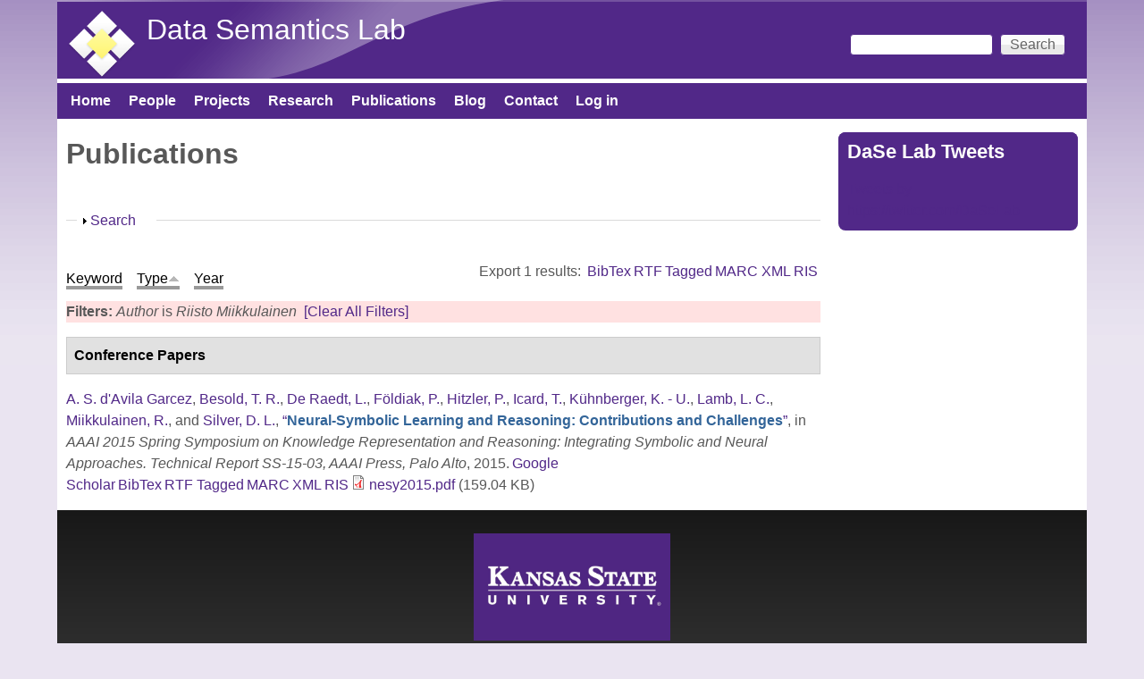

--- FILE ---
content_type: text/html; charset=utf-8
request_url: https://daselab.cs.ksu.edu/publications?page=7&f%5Bauthor%5D=447&s=type&o=asc
body_size: 18840
content:
<!DOCTYPE html>
<!--[if lt IE 7]><html class="lt-ie9 lt-ie8 lt-ie7" lang="en" dir="ltr"><![endif]-->
<!--[if IE 7]><html class="lt-ie9 lt-ie8" lang="en" dir="ltr"><![endif]-->
<!--[if IE 8]><html class="lt-ie9" lang="en" dir="ltr"><![endif]-->
<!--[if gt IE 8]><!--><html lang="en" dir="ltr" prefix="content: http://purl.org/rss/1.0/modules/content/ dc: http://purl.org/dc/terms/ foaf: http://xmlns.com/foaf/0.1/ og: http://ogp.me/ns# rdfs: http://www.w3.org/2000/01/rdf-schema# sioc: http://rdfs.org/sioc/ns# sioct: http://rdfs.org/sioc/types# skos: http://www.w3.org/2004/02/skos/core# xsd: http://www.w3.org/2001/XMLSchema#"><!--<![endif]-->
<head>
<meta charset="utf-8" />
<meta name="Generator" content="Drupal 7 (http://drupal.org)" />
<link rel="shortcut icon" href="https://daselab.cs.ksu.edu/sites/default/files/daisy-113-80_2.png" type="image/png" />
<meta name="viewport" content="width=device-width, initial-scale=1" />
<meta name="MobileOptimized" content="width" />
<meta name="HandheldFriendly" content="true" />
<meta name="apple-mobile-web-app-capable" content="yes" />
<title>Publications | Data Semantics Lab</title>
<style type="text/css" media="all">
@import url("https://daselab.cs.ksu.edu/modules/system/system.base.css?ss0fi5");
@import url("https://daselab.cs.ksu.edu/modules/system/system.menus.css?ss0fi5");
@import url("https://daselab.cs.ksu.edu/modules/system/system.messages.css?ss0fi5");
@import url("https://daselab.cs.ksu.edu/modules/system/system.theme.css?ss0fi5");
</style>
<style type="text/css" media="all">
@import url("https://daselab.cs.ksu.edu/modules/comment/comment.css?ss0fi5");
@import url("https://daselab.cs.ksu.edu/sites/all/modules/date/date_api/date.css?ss0fi5");
@import url("https://daselab.cs.ksu.edu/sites/all/modules/date/date_popup/themes/datepicker.1.7.css?ss0fi5");
@import url("https://daselab.cs.ksu.edu/modules/field/theme/field.css?ss0fi5");
@import url("https://daselab.cs.ksu.edu/modules/node/node.css?ss0fi5");
@import url("https://daselab.cs.ksu.edu/modules/search/search.css?ss0fi5");
@import url("https://daselab.cs.ksu.edu/modules/user/user.css?ss0fi5");
@import url("https://daselab.cs.ksu.edu/sites/all/modules/views/css/views.css?ss0fi5");
@import url("https://daselab.cs.ksu.edu/sites/all/modules/ckeditor/css/ckeditor.css?ss0fi5");
</style>
<style type="text/css" media="all">
@import url("https://daselab.cs.ksu.edu/sites/all/modules/ctools/css/ctools.css?ss0fi5");
@import url("https://daselab.cs.ksu.edu/sites/all/modules/panels/css/panels.css?ss0fi5");
@import url("https://daselab.cs.ksu.edu/sites/all/modules/biblio/biblio.css?ss0fi5");
@import url("https://daselab.cs.ksu.edu/sites/all/modules/improved_multi_select/improved_multi_select.css?ss0fi5");
</style>
<style type="text/css" media="screen">
@import url("https://daselab.cs.ksu.edu/sites/all/themes/adaptivetheme/at_core/css/at.settings.style.headings.css?ss0fi5");
@import url("https://daselab.cs.ksu.edu/sites/all/themes/adaptivetheme/at_core/css/at.settings.style.image.css?ss0fi5");
@import url("https://daselab.cs.ksu.edu/sites/all/themes/adaptivetheme/at_core/css/at.layout.css?ss0fi5");
</style>
<style type="text/css" media="all">
@import url("https://daselab.cs.ksu.edu/sites/default/files/color/pixture_reloaded-f2993878/colors.css?ss0fi5");
@import url("https://daselab.cs.ksu.edu/sites/all/themes/pixture_reloaded/css/pixture_reloaded.css?ss0fi5");
@import url("https://daselab.cs.ksu.edu/sites/all/themes/pixture_reloaded/css/pixture_reloaded.settings.style.css?ss0fi5");
</style>
<link type="text/css" rel="stylesheet" href="https://daselab.cs.ksu.edu/sites/default/files/adaptivetheme/pixture_reloaded_files/pixture_reloaded.responsive.layout.css?ss0fi5" media="only screen" />
<style type="text/css" media="screen">
@import url("https://daselab.cs.ksu.edu/sites/default/files/adaptivetheme/pixture_reloaded_files/pixture_reloaded.fonts.css?ss0fi5");
</style>
<link type="text/css" rel="stylesheet" href="https://daselab.cs.ksu.edu/sites/all/themes/pixture_reloaded/css/responsive.smartphone.portrait.css?ss0fi5" media="only screen and (max-width:320px)" />
<link type="text/css" rel="stylesheet" href="https://daselab.cs.ksu.edu/sites/all/themes/pixture_reloaded/css/responsive.smartphone.landscape.css?ss0fi5" media="only screen and (min-width:321px) and (max-width:480px)" />
<link type="text/css" rel="stylesheet" href="https://daselab.cs.ksu.edu/sites/all/themes/pixture_reloaded/css/responsive.tablet.portrait.css?ss0fi5" media="only screen and (min-width:481px) and (max-width:768px)" />
<link type="text/css" rel="stylesheet" href="https://daselab.cs.ksu.edu/sites/all/themes/pixture_reloaded/css/responsive.tablet.landscape.css?ss0fi5" media="only screen and (min-width:769px) and (max-width:1024px)" />
<link type="text/css" rel="stylesheet" href="https://daselab.cs.ksu.edu/sites/all/themes/pixture_reloaded/css/responsive.desktop.css?ss0fi5" media="only screen and (min-width:1025px)" />

<!--[if lt IE 9]>
<style type="text/css" media="screen">
@import url("https://daselab.cs.ksu.edu/sites/default/files/adaptivetheme/pixture_reloaded_files/pixture_reloaded.lt-ie9.layout.css?ss0fi5");
</style>
<![endif]-->
<script type="text/javascript" src="https://daselab.cs.ksu.edu/sites/all/modules/jquery_update/replace/jquery/1.10/jquery.min.js?v=1.10.2"></script>
<script type="text/javascript" src="https://daselab.cs.ksu.edu/misc/jquery-extend-3.4.0.js?v=1.10.2"></script>
<script type="text/javascript" src="https://daselab.cs.ksu.edu/misc/jquery-html-prefilter-3.5.0-backport.js?v=1.10.2"></script>
<script type="text/javascript" src="https://daselab.cs.ksu.edu/misc/jquery.once.js?v=1.2"></script>
<script type="text/javascript" src="https://daselab.cs.ksu.edu/misc/drupal.js?ss0fi5"></script>
<script type="text/javascript" src="https://daselab.cs.ksu.edu/misc/form-single-submit.js?v=7.101"></script>
<script type="text/javascript" src="https://daselab.cs.ksu.edu/misc/form.js?v=7.101"></script>
<script type="text/javascript" src="https://daselab.cs.ksu.edu/sites/all/modules/improved_multi_select/improved_multi_select.js?ss0fi5"></script>
<script type="text/javascript" src="https://daselab.cs.ksu.edu/misc/collapse.js?v=7.101"></script>
<script type="text/javascript">
<!--//--><![CDATA[//><!--
jQuery.extend(Drupal.settings, {"basePath":"\/","pathPrefix":"","setHasJsCookie":0,"ajaxPageState":{"theme":"pixture_reloaded","theme_token":"ZFdk8w5vTV7v6Y4DmMJQLKdHmojsPJOLvcRJaGu0wSo","js":{"\/\/platform.twitter.com\/widgets.js":1,"sites\/all\/modules\/jquery_update\/replace\/jquery\/1.10\/jquery.min.js":1,"misc\/jquery-extend-3.4.0.js":1,"misc\/jquery-html-prefilter-3.5.0-backport.js":1,"misc\/jquery.once.js":1,"misc\/drupal.js":1,"misc\/form-single-submit.js":1,"misc\/form.js":1,"sites\/all\/modules\/improved_multi_select\/improved_multi_select.js":1,"misc\/collapse.js":1},"css":{"modules\/system\/system.base.css":1,"modules\/system\/system.menus.css":1,"modules\/system\/system.messages.css":1,"modules\/system\/system.theme.css":1,"modules\/comment\/comment.css":1,"sites\/all\/modules\/date\/date_api\/date.css":1,"sites\/all\/modules\/date\/date_popup\/themes\/datepicker.1.7.css":1,"modules\/field\/theme\/field.css":1,"modules\/node\/node.css":1,"modules\/search\/search.css":1,"modules\/user\/user.css":1,"sites\/all\/modules\/views\/css\/views.css":1,"sites\/all\/modules\/ckeditor\/css\/ckeditor.css":1,"sites\/all\/modules\/ctools\/css\/ctools.css":1,"sites\/all\/modules\/panels\/css\/panels.css":1,"sites\/all\/modules\/biblio\/biblio.css":1,"sites\/all\/modules\/improved_multi_select\/improved_multi_select.css":1,"sites\/all\/themes\/adaptivetheme\/at_core\/css\/at.settings.style.headings.css":1,"sites\/all\/themes\/adaptivetheme\/at_core\/css\/at.settings.style.image.css":1,"sites\/all\/themes\/adaptivetheme\/at_core\/css\/at.layout.css":1,"sites\/all\/themes\/pixture_reloaded\/color\/colors.css":1,"sites\/all\/themes\/pixture_reloaded\/css\/pixture_reloaded.css":1,"sites\/all\/themes\/pixture_reloaded\/css\/pixture_reloaded.settings.style.css":1,"public:\/\/adaptivetheme\/pixture_reloaded_files\/pixture_reloaded.responsive.layout.css":1,"public:\/\/adaptivetheme\/pixture_reloaded_files\/pixture_reloaded.fonts.css":1,"sites\/all\/themes\/pixture_reloaded\/css\/responsive.smartphone.portrait.css":1,"sites\/all\/themes\/pixture_reloaded\/css\/responsive.smartphone.landscape.css":1,"sites\/all\/themes\/pixture_reloaded\/css\/responsive.tablet.portrait.css":1,"sites\/all\/themes\/pixture_reloaded\/css\/responsive.tablet.landscape.css":1,"sites\/all\/themes\/pixture_reloaded\/css\/responsive.desktop.css":1,"public:\/\/adaptivetheme\/pixture_reloaded_files\/pixture_reloaded.lt-ie9.layout.css":1}},"improved_multi_select":{"selectors":["select[multiple]"],"isblacklist":1,"filtertype":"partial","orderable":false,"groupresetfilter":false,"buttontext_add":"\u003E","buttontext_addall":"\u00bb","buttontext_del":"\u003C","buttontext_delall":"\u00ab","buttontext_moveup":"Move up","buttontext_movedown":"Move down"},"urlIsAjaxTrusted":{"\/search\/node":true,"\/publications?page=7\u0026f%5Bauthor%5D=447\u0026s=type\u0026o=asc":true},"adaptivetheme":{"pixture_reloaded":{"layout_settings":{"bigscreen":"three-col-grail","tablet_landscape":"three-col-grail","tablet_portrait":"one-col-vert","smalltouch_landscape":"one-col-vert","smalltouch_portrait":"one-col-stack"},"media_query_settings":{"bigscreen":"only screen and (min-width:1025px)","tablet_landscape":"only screen and (min-width:769px) and (max-width:1024px)","tablet_portrait":"only screen and (min-width:481px) and (max-width:768px)","smalltouch_landscape":"only screen and (min-width:321px) and (max-width:480px)","smalltouch_portrait":"only screen and (max-width:320px)"}}}});
//--><!]]>
</script>
<!--[if lt IE 9]>
<script src="https://daselab.cs.ksu.edu/sites/all/themes/adaptivetheme/at_core/scripts/html5.js?ss0fi5"></script>
<![endif]-->
</head>
<body class="html not-front not-logged-in one-sidebar sidebar-second page-publications atr-7.x-3.x atv-7.x-3.1 site-name-data-semantics-lab section-publications color-scheme-custom pixture-reloaded bs-n bb-n mb-dd mbp-l rc-8">
  <div id="skip-link" class="nocontent">
    <a href="#main-content" class="element-invisible element-focusable">Skip to main content</a>
  </div>
    <div class="texture-overlay">
  <div id="page" class="container page snc-n snw-n sna-l sns-n ssc-n ssw-n ssa-l sss-n btc-n btw-b bta-l bts-n ntc-n ntw-b nta-l nts-n ctc-n ctw-b cta-l cts-n ptc-n ptw-b pta-l pts-n">

    <header  id="header" class="clearfix" role="banner">
      <div class="header-inner clearfix">

                  <!-- start: Branding -->
          <div  id="branding" class="branding-elements clearfix">

                          <div id="logo">
                <a href="/"><img class="site-logo" typeof="foaf:Image" src="https://daselab.cs.ksu.edu/sites/default/files/dase_lab-transparent1-scale80x80.png" alt="Data Semantics Lab" /></a>              </div>
            
                          <!-- start: Site name and Slogan hgroup -->
              <div  class="h-group" id="name-and-slogan">

                                  <h1 id="site-name"><a href="/" title="Home page">Data Semantics Lab</a></h1>
                
                
              </div><!-- /end #name-and-slogan -->
            
          </div><!-- /end #branding -->
        
        <div class="region region-header"><div class="region-inner clearfix"><div id="block-search-form" class="block block-search no-title odd first last block-count-1 block-region-header block-form"  role="search"><div class="block-inner clearfix">  
  
  <div class="block-content content"><form action="/publications?page=7&amp;f%5Bauthor%5D=447&amp;s=type&amp;o=asc" method="post" id="search-block-form" accept-charset="UTF-8"><div><div class="container-inline">
      <h2 class="element-invisible">Search form</h2>
    <div class="form-item form-type-textfield form-item-search-block-form">
  <label class="element-invisible" for="edit-search-block-form--2">Search </label>
 <input title="Enter the terms you wish to search for." type="search" id="edit-search-block-form--2" name="search_block_form" value="" size="15" maxlength="128" class="form-text" />
</div>
<div class="form-actions form-wrapper" id="edit-actions--2"><input type="submit" id="edit-submit--3" name="op" value="Search" class="form-submit" /></div><input type="hidden" name="form_build_id" value="form-9VnPec6yVWl7mWiYFTb2SoP_BcgPsVU3TzCNth3Dv4s" />
<input type="hidden" name="form_id" value="search_block_form" />
</div>
</div></form></div>
  </div></div></div></div>
      </div>

    </header> <!-- /header -->

    <div id="menu-bar" class="nav clearfix"><nav id="block-system-main-menu" class="block block-system block-menu menu-wrapper menu-bar-wrapper clearfix odd first last block-count-2 block-region-menu-bar block-main-menu"  role="navigation">  
      <h2 class="element-invisible block-title">Main menu</h2>
  
  <ul class="menu clearfix"><li class="first leaf menu-depth-1 menu-item-218"><a href="/">Home</a></li><li class="leaf menu-depth-1 menu-item-422"><a href="/people" title="">People</a></li><li class="leaf menu-depth-1 menu-item-441"><a href="/projects">Projects</a></li><li class="leaf menu-depth-1 menu-item-1891"><a href="https://daselab.cs.ksu.edu/research#overlay-context=research" title="">Research</a></li><li class="leaf active-trail menu-depth-1 menu-item-560"><a href="/publications" title="lists the publications of DaSe lab" class="active-trail active">Publications</a></li><li class="leaf menu-depth-1 menu-item-610"><a href="/blog" title="">Blog</a></li><li class="leaf menu-depth-1 menu-item-546"><a href="/contact-us" title="location of DaSe lab">Contact</a></li><li class="last leaf menu-depth-1 menu-item-544"><a href="/user/login" title="login to your account">Log in</a></li></ul>
  </nav></div>
    <!-- Messages and Help -->
        
    <!-- Breadcrumbs -->
    
    
    <!-- Three column 3x33 Gpanel -->
    
    <div id="columns">
      <div class="columns-inner clearfix">

        <div id="content-column">
          <div class="content-inner">

            
            <section id="main-content" role="main">

                                            <header  id="main-content-header" class="clearfix">

                                      <h1 id="page-title">Publications</h1>
                  
                  
                </header>
                            
                              <div id="content">
                  <div id="block-system-main" class="block block-system no-title odd first last block-count-3 block-region-content block-main" >  
  
  <div id="biblio-header" class="clear-block"><form action="/publications?page=7&amp;f%5Bauthor%5D=447&amp;s=type&amp;o=asc" method="post" id="biblio-search-form" accept-charset="UTF-8"><div><fieldset class="collapsible collapsed form-wrapper" id="edit-search-form"><legend><span class="fieldset-legend">Search</span></legend><div class="fieldset-wrapper"><div class="container-inline biblio-search clear-block"><div class="form-item form-type-textfield form-item-keys">
  <input type="text" id="edit-keys" name="keys" value="" size="25" maxlength="255" class="form-text" />
</div>
<input type="submit" id="edit-submit" name="op" value="Publications search" class="form-submit" /></div><fieldset class="collapsible collapsed form-wrapper" id="edit-filters"><legend><span class="fieldset-legend">Show only items where</span></legend><div class="fieldset-wrapper"><div class="exposed-filters"><div class="clearfix form-wrapper" id="edit-status"><div class="filters form-wrapper" id="edit-filters--2"><div class="form-item form-type-select form-item-author">
  <label for="edit-author">Author </label>
 <select id="edit-author" name="author" class="form-select"><option value="any" selected="selected">any</option><option value="240">Abdalla, Amin </option><option value="519">Abdelzaher, Tarek </option><option value="56">Adams, Benjamin </option><option value="796">Adibi, Peyman </option><option value="288">Aggarwal, Charu </option><option value="96">Agrawal, Vikas </option><option value="302">Agre, Gennady </option><option value="124">Aha, David W.</option><option value="592">Akbari, Elnaz </option><option value="945">Akkamahadevi, Samatha Ereshi</option><option value="961">Akkamahadevi, Samatha E.</option><option value="685">Al-Olimat, Hussein S.</option><option value="575">Al-Olimat, Hussein S</option><option value="743">Alam, Mehwish </option><option value="43">Alani, Harith </option><option value="533">Alavi, Zohreh </option><option value="589">Alavi, SE </option><option value="869">Albrecht, Kat </option><option value="115">Alferes, José Júlio</option><option value="748">Algergawy, Alsayed </option><option value="52">Alhajj, Reda </option><option value="591">Ali, J </option><option value="386">Allison, Molly </option><option value="870">Amaral, Luis </option><option value="928">Amardeilh, Florence </option><option value="859">Amariucai, George T</option><option value="937">Amariucai, George T.</option><option value="770">Ambrose, Shirly Stephen</option><option value="966">Ameri, Farhad </option><option value="452">Amini, Reihaneh </option><option value="941">Amini, Reza </option><option value="587">Amiri, IS </option><option value="871">Ammar, Nariman </option><option value="344">Anantharam, Pramod </option><option value="40">Andersson, Bo </option><option value="187">Antoniou, Grigoris </option><option value="954">Aonty, Shuhena Salam</option><option value="674">Arauz, Fatima </option><option value="269">Arenas, Marcelo </option><option value="541">Arifuzzaman, Md </option><option value="387">Arko, Robert </option><option value="276">Arko, Robert A.</option><option value="583">Armaghani, Jahed </option><option value="42">Aroyo, Lora </option><option value="733">Aue, William R.</option><option value="599">Babaie, Hassan </option><option value="872">Bacastow, Todd </option><option value="71">Baclawski, Ken </option><option value="117">Bader, Sebastian </option><option value="319">Bagosi, Timea </option><option value="97">Baier, Jorge </option><option value="680">Baja, Goonmeet </option><option value="576">Bajaj, Goonmeet </option><option value="686">Bajaj, Goonmeet </option><option value="478">Ballatore, Andrea </option><option value="577">Banerjee, Tanvi </option><option value="633">Banerjee, Tanvi </option><option value="600">Banerjee, Arindam </option><option value="873">Baranzini, Sergio </option><option value="810">Baranzini, Sergio E</option><option value="795">Barekatain, Mohammadamin </option><option value="797">Barnaghi, Payam </option><option value="864">Baru, Chaitan </option><option value="802">Barua, Adrita </option><option value="98">Bekris, Kostas E.</option><option value="72">Bennett, Mike </option><option value="483">Bennett, Paul N.</option><option value="74">Berg-Cross, Gary </option><option value="14">Bernstein, Abraham </option><option value="266">Bertino, Elisa </option><option value="444">Besold, Tarek R.</option><option value="172">Bessière, Christian </option><option value="914">Bhattacharjee, Sudip </option><option value="703">Bianchi, Federico </option><option value="646">Bianchi, Federico </option><option value="50">Biemann, Chris </option><option value="306">Binnig, Carsten </option><option value="874">Bishop, Matt </option><option value="47">Blomqvist, Eva </option><option value="125">Boddy, Mark S.</option><option value="205">Bodenreider, Olivier </option><option value="649">Borgo, Stefano </option><option value="601">Borne, Kirk </option><option value="656">Bowman, Howard </option><option value="73">Brickley, Dan </option><option value="211">Bringas, Pablo Garcia</option><option value="923">Broyaka, Antonina </option><option value="300">Buccellato, Aimee </option><option value="126">Bulitko, Vadim </option><option value="593">Buntat, Zolkafle </option><option value="25">Buranarach, M. </option><option value="59">Burns, Gully </option><option value="602">Bust, Gary </option><option value="875">Cafarella, Michael </option><option value="771">Cai, Ling </option><option value="426">Calimeri, Francesco </option><option value="255">Calvanese, Diego </option><option value="865">Campbell, Lara </option><option value="277">Carbotte, Suzanne </option><option value="903">Carlson, Tom </option><option value="782">Carr, Anna Lopez</option><option value="6">Carral, David </option><option value="800">Carral, David </option><option value="700">Carty, Ryan </option><option value="487">Castano, Silvana </option><option value="289">Cercone, Nick </option><option value="279">Chandler, Cynthia </option><option value="286">Chang, Wo </option><option value="567">Charles, Vardeman </option><option value="365">Chaudhary, Banshi D.</option><option value="214">Chaudhri, Vinay K.</option><option value="4">Cheatham, Michelle </option><option value="99">Chen, Yiling </option><option value="388">Chen, Yu </option><option value="382">Chen, Yanning </option><option value="522">Chen, Keke </option><option value="689">Cheng, Gong </option><option value="764">Chowdhury, Sulogna </option><option value="811">Christou, Antrea </option><option value="227">Cimiano, Philipp </option><option value="226">Ciravegna, Fabio </option><option value="196">Cleereman, Kevin </option><option value="65">Clune, Jeff </option><option value="727">Cochez, Michael </option><option value="475">Coleman, Ashley </option><option value="320">Console, Marco </option><option value="250">Corcho, Óscar </option><option value="502">Courtot, Mélanie </option><option value="198">Cox, Michael </option><option value="509">Cruz, Isabel F.</option><option value="430">Cruz, Isabel </option><option value="876">Cucerzan, Silviu </option><option value="334">Cudré-Mauroux, Philippe </option><option value="803">Currier, Kitty </option><option value="268">d&#039;Amato, Claudia </option><option value="310">d&#039;Aquin, Mathieu </option><option value="944">D&#039;Onofrio, Anthony </option><option value="734">Dalal, Abhilekha </option><option value="921">Dalal, Abhilehka </option><option value="461">Dallmeir-Tiessen, Sunje </option><option value="457">Damiani, Ernesto </option><option value="35">Damljanovic, Danica </option><option value="186">Damova, Mariana </option><option value="704">Daniels, Zachary A.</option><option value="822">Das, Avishek </option><option value="960">Das, Avishek </option><option value="956">Dave, B </option><option value="717">de Boer, Victor </option><option value="296">de Boer, Victor </option><option value="191">De Leenheer, Pieter </option><option value="517">De Mel, Geeth </option><option value="660">de Penning, Leo </option><option value="171">De Raedt, Luc </option><option value="237">Dean, Mike </option><option value="947">Deb, Kaushik </option><option value="866">DeBlank-Knowles, Tess </option><option value="652">Delbecque, Stephanie </option><option value="801">Delbeque, Stephanie </option><option value="253">Dershowitz, Nachum </option><option value="948">Dhar, Pranab Kumar</option><option value="161">Diaz-Herrera, Jorge </option><option value="347">Dillon, Tharam S.</option><option value="877">Ding, Ying </option><option value="174">Doherty, Patrick </option><option value="657">Domingos, Pedro </option><option value="373">Dong, Guozhu </option><option value="563">Doran, Derek </option><option value="648">Doran, Derek </option><option value="127">Doshi, Prashant </option><option value="904">Doubleday, Kevin </option><option value="173">Dubois, Didier </option><option value="501">Dumontier, Michel </option><option value="790">D’Onofrio, Anthony </option><option value="664">Eberhart, Aaron </option><option value="603">Ebert-Uphoff, Imme </option><option value="586">Ebrahimi, M </option><option value="676">Ebrahimi, Monireh </option><option value="572">Ebrahimi, Monireh </option><option value="128">Edelkamp, Stefan </option><option value="632">Edwards, Abby </option><option value="763">Eells, Andrew </option><option value="693">Eltyeb, Safaa </option><option value="581">Eltyeb, Safaa </option><option value="153">Endres-Niggemeyer, Brigitte </option><option value="594">Enzevaee, Aria </option><option value="905">Escobar, Katherine </option><option value="938">Estrecha, Seila </option><option value="695">Estrecha, Seila Gonzalez</option><option value="337">Euzenat, Jérôme </option><option value="566">Evans, Anthony B.</option><option value="929">Fallatah, Omaima </option><option value="675">Faria, Daniel </option><option value="925">Featherstone, Allen </option><option value="238">Feier, Cristina </option><option value="299">Ferguson, Holly </option><option value="547">Ferguson, Holly </option><option value="711">Fernandez, Miriam </option><option value="526">Fertig, Benjamin </option><option value="855">Fiechter, Joshua </option><option value="438">Fils, Douglas </option><option value="429">Finin, Tim </option><option value="428">Finin, Timothy </option><option value="920">Fisher, Colby </option><option value="778">Fisher, Colby K.</option><option value="553">Fokkens, Antske </option><option value="29">Fokoue, Achille </option><option value="445">Földiak, Peter </option><option value="696">Foley, Catherine </option><option value="389">Fox, Peter </option><option value="256">Franconi, Enrico </option><option value="705">Frank, Logan D.</option><option value="175">Frasconi, Paolo </option><option value="653">Fröhlich, Maarten </option><option value="400">Fronhöfer, Bertram </option><option value="906">Fuller, Nat </option><option value="749">Fundulaki, Irini </option><option value="156">Gabbay, Dov. M.</option><option value="484">Gabrilovich, Evgeniy </option><option value="491">Gahegan, Mark </option><option value="295">Gallagher, John C.</option><option value="309">Gandon, Fabien </option><option value="297">Gangemi, Aldo </option><option value="953">Gani, Md. Manjurul</option><option value="89">Garcez, Artur S. d&#039;Avila</option><option value="129">Geib, Christopher W.</option><option value="726">Gentile, Anna Lisa</option><option value="112">Gentner, Dedre </option><option value="867">George, Jemin </option><option value="207">Gertz, Michael </option><option value="511">Getoor, Lise </option><option value="588">Ghorbani, S </option><option value="314">Giese, Martin </option><option value="60">Gil, Yolanda </option><option value="506">Giunchiglia, Fausto </option><option value="203">Glimm, Birte </option><option value="390">Glover, David </option><option value="130">Gmytrasiewicz, Piotr J.</option><option value="20">Goble, Carole A.</option><option value="356">Godo, Lluis </option><option value="862">Goeke-Smith, Jeff </option><option value="232">Goertzel, Ben </option><option value="131">Goldman, Robert P.</option><option value="350">Gomadam, Karthik </option><option value="604">Gomes, Carla </option><option value="780">Gonzalez, Seila </option><option value="160">Gonzalez, Teofilo </option><option value="861">Gonzalez-Estrecha, Seila </option><option value="631">Goodman, Garrett </option><option value="90">Gori, Marco </option><option value="666">Graham, Yvette </option><option value="304">Grau, Bernardo Cuenca</option><option value="713">Gray, Alasdair </option><option value="210">Grimm, Stephan </option><option value="188">Grobelnik, Marko </option><option value="384">Groman, Robert </option><option value="744">Groth, Paul </option><option value="18">Groth, Paul T.</option><option value="907">Grove, Michael </option><option value="312">Groza, Tudor </option><option value="70">Grüninger, Michael </option><option value="544">Grzebala, Pawel </option><option value="791">Gu, Zhining </option><option value="433">Gueret, Christophe </option><option value="688">Gunaratna, Kalpa </option><option value="184">Gutierrez, Claudio </option><option value="257">Haarslev, Volker </option><option value="223">Haase, Peter </option><option value="481">Hafner, Verena V.</option><option value="301">Hahmann, Torsten </option><option value="868">Halbert, Martin </option><option value="150">Halevy, Alon Y.</option><option value="715">Haller, Armin </option><option value="215">Halpin, Harry </option><option value="212">Hameurlain, Abdelkader </option><option value="551">Hammar, Karl </option><option value="121">Hammer, Barbara </option><option value="270">Handschuh, Siegfried </option><option value="878">Handspicker, Brian </option><option value="401">Hans, Ursula </option><option value="908">Hardy, Dave </option><option value="195">Harlow, Felicia </option><option value="750">Harrow, Ian </option><option value="722">Harth, Andreas </option><option value="530">Hartig, Olaf </option><option value="100">Haslum, Patrik </option><option value="879">Hassanzadeh, Oktie </option><option value="338">Hauswirth, Manfred </option><option value="698">Hawthorne, Walter </option><option value="228">Heath, Tom </option><option value="335">Heflin, Jeff </option><option value="176">Heintz, Fredrik </option><option value="339">Hendler, Jim </option><option value="55">Hendler, James A.</option><option value="500">Henson, Cory A.</option><option value="348">Herrero, Pilar </option><option value="462">Herterich, Patricia </option><option value="751">Hertling, Sven </option><option value="123">Herzig, Andreas </option><option value="463">Hildreth, Michael D.</option><option value="605">Hill, Mary </option><option value="639">Hirt, Quinn </option><option value="2">Hitzler, Pascal </option><option value="368">Hitzler, Pascal </option><option value="503">Hoekstra, Rinke </option><option value="532">Hogan, Aidan </option><option value="399">Hölldobler, Steffen </option><option value="249">Hollink, Laura </option><option value="290">Honavar, Vasant </option><option value="606">Horel, John </option><option value="252">Horridge, Matthew </option><option value="202">Horrocks, Ian </option><option value="721">Hose, Katja </option><option value="691">HosseinYazdavar, Amir </option><option value="607">Hsu, Leslie </option><option value="48">Hu, Yingjie </option><option value="285">Hu, Xiaohua </option><option value="492">Hua, Hook </option><option value="291">Huan, Jun </option><option value="34">Huang, Zhisheng </option><option value="94">Huang, Shasha </option><option value="880">Hudson, Florence </option><option value="634">Hughes, Jennifer </option><option value="930">Huschka, Martin </option><option value="233">Hutter, Marcus </option><option value="167">Hyvönen, Eero </option><option value="931">Ibanescu, Liliana </option><option value="446">Icard, Thomas </option><option value="590">Idrus, Sevia M</option><option value="472">Ingwersen, Wesley </option><option value="132">Isbell, Charles L.</option><option value="881">Israni, Sharat </option><option value="883">Jackson, Esther </option><option value="352">Jadhav, Ashutosh </option><option value="884">Jahn, Eric </option><option value="170">Jain, Prateek </option><option value="958">Jaldi, Chris Davis</option><option value="857">Jana, Abhishek </option><option value="101">Jannach, Dietmar </option><option value="477">Janowicz, Krzsyztof </option><option value="793">Janowicz, Krzysztof </option><option value="3">Janowicz, Krzysztof </option><option value="918">Janowicz, Kryzstof </option><option value="194">Jäschke, Robert </option><option value="514">Jayarajah, Kasthuri </option><option value="479">Ji, Peng </option><option value="222">Ji, Qiu </option><option value="315">Jiménez-Ruiz, Ernesto </option><option value="220">Jin, Zhi </option><option value="439">Jones, Matthew </option><option value="597">Jones, Matt </option><option value="752">Jonquet, Clement </option><option value="366">Joshi, Amit Krishna</option><option value="133">Josyula, Darsana P.</option><option value="474">Ju, Yiting </option><option value="731">Juvina, Ion </option><option value="134">Kaelbling, Leslie Pack</option><option value="45">Kagal, Lalana </option><option value="485">Kamps, Jaap </option><option value="329">Kapanipathi, Pavan </option><option value="75">Kapp, Christine </option><option value="885">Kar, Bandana </option><option value="219">Karagiannis, Dimitris </option><option value="753">Karam, Naouel </option><option value="451">Karima, Nazifa </option><option value="486">Karlgren, Jussi </option><option value="924">Kasten, Jude </option><option value="499">Kauppinen, T. </option><option value="245">Keet, Maria </option><option value="739">Kellerman, Adam C.</option><option value="135">Kersting, Kristian </option><option value="498">Kessler, C. </option><option value="313">Kharlamov, Evgeny </option><option value="754">Khiat, Abderrahmane </option><option value="762">Kim, HyeongSik </option><option value="525">Kinkade, Danie </option><option value="608">Kinter, Jim </option><option value="716">Kirrane, Sabrina </option><option value="886">Klein, Sam </option><option value="251">Klinov, Pavel </option><option value="16">Knoblock, Craig A.</option><option value="609">Knoblock, Craig </option><option value="5">Knorr, Matthias </option><option value="57">Kolas, Dave </option><option value="520">Kolodny, Michael </option><option value="949">Koshiba, Takeshi </option><option value="7">Krisnadhi, Adila A.</option><option value="30">Krisnadhi, Adila </option><option value="271">Kroner, Paula </option><option value="10">Krötzsch, Markus </option><option value="610">Krum, David </option><option value="677">Ktistakis, Iosif Papadakis</option><option value="473">Kuczenski, Brandon </option><option value="236">Kuhn, Werner </option><option value="113">Kühnberger, Kai-Uwe </option><option value="611">Kumar, Vipin </option><option value="453">Kumar, Akhil </option><option value="267">Kumar, Ravi </option><option value="264">Kumar, Arun </option><option value="136">Kunda, Maithilee </option><option value="741">Kupitz, Colin </option><option value="76">Kutz, Oliver </option><option value="303">Kuznetsov, Sergei O.</option><option value="755">Laadhar, Amir </option><option value="565">Labaf, Maryam </option><option value="489">Lakshmanan, Laks V. S.</option><option value="168">Lalithsena, Sarasi </option><option value="91">Lamb, Luís C.</option><option value="166">Lambrix, Patrick </option><option value="77">Lange, Christoph </option><option value="887">Lange, Matthew </option><option value="596">Lapp, Hilmar </option><option value="720">Lasierra, Nelia </option><option value="888">Lassila, Ora </option><option value="464">Lassila-Perini, Kati </option><option value="102">Law, Edith </option><option value="636">Lawhorne, Larry </option><option value="298">Lawrynowicz, Agnieszka </option><option value="655">Lazarus, Trevor </option><option value="391">Leadbetter, Adam </option><option value="66">Lebiere, Christian </option><option value="909">Lebo, Timothy </option><option value="103">Lécué, Freddy </option><option value="490">Lee, Mong-Li </option><option value="64">Lehman, Joel </option><option value="116">Lehmann, Jens </option><option value="440">Lehnert, Kerstin </option><option value="258">Lembo, Domenico </option><option value="612">Lermusiaux, Pierre </option><option value="218">Levashkin, Sergei </option><option value="78">Levenchuk, Anatoly </option><option value="777">Li, Wenwen </option><option value="95">Li, Qingguo </option><option value="757">Li, Ying </option><option value="889">Li, Chengkai </option><option value="241">Li, Naicong </option><option value="756">Li, Huanyu </option><option value="28">Liebig, Thorsten </option><option value="659">Lima, Priscila Machado Vi</option><option value="120">Lin, Zuoquan </option><option value="283">Lin, Jimmy </option><option value="179">Liu, Chang </option><option value="788">Liu, Zilong </option><option value="61">Liu, Yan </option><option value="900">Livingston, Pamela </option><option value="362">Logan, Flora </option><option value="354">Long, Darrell D. E.</option><option value="714">Lopez, Vanessa </option><option value="919">Lopez-Carr, Anna </option><option value="658">Lowd, Daniel </option><option value="177">Lucas, Peter J. F.</option><option value="208">Ludäscher, Bertram </option><option value="425">Lukasiewicz, Thomas </option><option value="244">Lutz, Carsten </option><option value="93">Ma, Yue </option><option value="436">Maass, Wolfgang </option><option value="915">MacMullen, John </option><option value="679">Mahdavinejad, Mohammad Saeid</option><option value="687">Mahdavinejad, Mohammad Saied</option><option value="798">Mahdavinejad, Mohammad Saied</option><option value="776">Mai, Genchen </option><option value="651">Mai, Gengchen </option><option value="8">Maier, Frederick </option><option value="719">Maleshkova, Maria </option><option value="331">Mannens, Erik </option><option value="508">Mao, Ming </option><option value="321">Marciuska, Sarunas </option><option value="137">Marthi, Bhaskara </option><option value="307">Martin, Clemens </option><option value="737">Maruyam, Benji </option><option value="740">Maruyama, Benji </option><option value="27">Mateti, Prabhaker </option><option value="104">Matuszek, Cynthia </option><option value="901">Maughan, Douglas </option><option value="545">McCurdy, Helena B.</option><option value="638">McEwen, Leah </option><option value="926">McGinty, Hande Kucuk</option><option value="738">McGranaghan, Ryan </option><option value="138">McGreggor, Keith </option><option value="667">McGuinness, Kevin </option><option value="216">McGuinness, Deborah </option><option value="49">McKenzie, Grant </option><option value="781">Mecum, Bryce </option><option value="942">Mecum, Bryce D.</option><option value="682">Meddar, John M.</option><option value="910">Medlin, Christina </option><option value="346">Meersman, Robert </option><option value="706">Menart, Christopher J.</option><option value="654">Mertinent, Patrick </option><option value="471">Meyer, David E.</option><option value="933">Michel, Franck </option><option value="441">Mickle, Audrey </option><option value="151">Mihalkova, Lilyana </option><option value="447">Miikkulainen, Riisto </option><option value="12">Mika, Peter </option><option value="671">Mileo, Alessandra </option><option value="730">Minnery, Brandon </option><option value="558">Miracle, Jacob </option><option value="951">Miraj, Abdullah Al</option><option value="516">Misra, Archan </option><option value="513">Mixter, Jeff </option><option value="229">Mizoguchi, Riichiro </option><option value="292">Mobasher, Bamshad </option><option value="582">Mohamad, Tonnizam </option><option value="460">Mohania, Mukesh K.</option><option value="584">Momeni, E </option><option value="39">Momtchev, Vassil </option><option value="681">Monadjemi, Amir Hassan</option><option value="809">Morris, John H</option><option value="259">Motik, Boris </option><option value="182">Munson, Ethan V.</option><option value="493">Murphy, Philip </option><option value="672">Murphy, Noel </option><option value="911">Murray, Art </option><option value="26">Mutharaju, Raghava </option><option value="683">Myers, Annie </option><option value="775">Myers, Chris </option><option value="736">Myers, Christopher W.</option><option value="934">Na, Engy </option><option value="729">Nadella, Srikanth </option><option value="349">Nagarajan, Meenakshi </option><option value="287">Nambiar, Raghunath </option><option value="275">Narock, Tom </option><option value="392">Narock, Thomas </option><option value="139">Nastase, Vivi </option><option value="152">Natarajan, Sriraam </option><option value="723">Ngomo, Axel-Cyrille Ngonga</option><option value="359">Nguyen, Vinh </option><option value="964">Niemann, Scott </option><option value="494">Nordgren, Bryce </option><option value="804">Norouzi, Sanaz Saki</option><option value="813">Norouzi, Sanaz Saki</option><option value="613">North, Chris </option><option value="19">Noy, Natasha F.</option><option value="510">Noy, Natasha </option><option value="709">Nuzzolese, Andrea </option><option value="480">O&#039;Brien, Margaret </option><option value="668">O&#039;Connor, Noel E.</option><option value="512">Obrien, Patrick </option><option value="69">Obrst, Leo </option><option value="644">Oliveira, Daniela </option><option value="890">Omay, Murat </option><option value="456">Ooi, Beng Chin</option><option value="230">Oren, Eyal </option><option value="272">Ossowski, Sascha </option><option value="891">Pah, Adam </option><option value="105">Palacios, Héctor </option><option value="122">Palm, Guenther </option><option value="707">Palmonari, Matteo </option><option value="200">Pan, Yue </option><option value="192">Pan, Jeff Z.</option><option value="614">Pankratius, Victor </option><option value="51">Parreira, Josiane Xavier</option><option value="162">Parsia, Bijan </option><option value="557">Patel, Chandan </option><option value="199">Patel-Schneider, Peter F.</option><option value="684">Pathak, Jyotishman </option><option value="579">Pathak, Jyotishman </option><option value="524">Patton, Evan W.</option><option value="858">Paudel, Bipin </option><option value="637">Paul, Clare </option><option value="724">Paulheim, Heiko </option><option value="284">Pei, Jian </option><option value="643">Pesquita, Catia </option><option value="568">Pesquita, Catia </option><option value="615">Peters, Shanan </option><option value="598">Pierce, Suzanne </option><option value="402">Pietzsch, Tobias </option><option value="661">Pinkas, Gadi </option><option value="305">Pinkel, Christoph </option><option value="616">Plale, Beth </option><option value="190">Plexousakis, Dimitris </option><option value="155">Polleres, Axel </option><option value="662">Poon, Hoifung </option><option value="617">Pope, Allen </option><option value="935">Portisch, Jan </option><option value="747">Pour, Mina Abd Nikooi</option><option value="534">Powers, James </option><option value="357">Prade, Henri </option><option value="248">Presutti, Valentina </option><option value="140">Provan, Gregory </option><option value="293">Pyne, Saumyadipta </option><option value="114">Qi, Guilin </option><option value="38">Qin, Yulin </option><option value="455">Qing, Li </option><option value="79">Quattri, Francesca </option><option value="669">Quinn, Seán </option><option value="213">Quirchmayr, Gerald </option><option value="141">Raja, Anita </option><option value="142">Ram, Ashwin </option><option value="263">Ramamritham, Krithi </option><option value="351">Ranabahu, Ajith </option><option value="917">Rao, Douglas </option><option value="892">Raschid, Louiqa </option><option value="217">Raubal, Martin </option><option value="385">Rauch, Shannon </option><option value="618">Ravela, Sai </option><option value="265">Ravindra, M. P.</option><option value="805">Rayan, Rushrukh </option><option value="732">Raymer, Michael L.</option><option value="564">Raymer, Michael </option><option value="280">Raymond, Lisa </option><option value="80">Rector, Alan </option><option value="650">Regalia, Blake </option><option value="694">Rehberger, Dean </option><option value="454">Reichert, Manfred </option><option value="37">Ren, Xu </option><option value="619">Restrepo, Juan </option><option value="794">Rezvan, Mohammadreza </option><option value="893">Ricart, Glenn </option><option value="963">Riddick, Frank </option><option value="620">Ridley, Aaron </option><option value="143">Riedl, Mark O.</option><option value="63">Risi, Sebastian </option><option value="469">Rivela, Beatriz </option><option value="882">Rizk-Jackson, Angela </option><option value="197">Rizki, Mateen </option><option value="450">Rodríguez-Doncel, Víctor </option><option value="322">Rodriguez-Muro, Mariano </option><option value="540">Rokibul, Alam Kazi Md</option><option value="53">Rokna, Jon </option><option value="242">Romero, Ana Armas</option><option value="635">Romine, William </option><option value="273">Rosati, Riccardo </option><option value="808">Rose, Peter W</option><option value="67">Rosenbloom, Paul S.</option><option value="936">Roussey, Catherine </option><option value="394">Rozell, Eric A.</option><option value="912">Rudnicki, Ron </option><option value="92">Rudolph, Sebastian </option><option value="932">Ruiz, Ernesto Jimenez-</option><option value="725">Rula, Anisa </option><option value="144">Russell, Stuart J.</option><option value="323">Ruzzi, Marco </option><option value="145">Sabharwal, Ashish </option><option value="231">Sabou, Marta </option><option value="745">Sack, Harald </option><option value="361">Sahoo, Satya S.</option><option value="332">Sakr, Sherif </option><option value="333">Sala, Alessandra </option><option value="580">Salim, Naomie </option><option value="692">Salim, Naomie </option><option value="894">Sallinger, Emanuel </option><option value="742">Salvucci, Dario </option><option value="294">Sam, Monica </option><option value="621">Samet, Hanan </option><option value="670">Sanchez, Eric Arazo</option><option value="913">Sanders, Lauren </option><option value="324">Santarelli, Valerio </option><option value="766">Sarker, Kamruzzaman </option><option value="539">Sarker, Md Kamruzzaman </option><option value="952">Sarma, Moumita Sen</option><option value="946">Sarma, Moumita Sen</option><option value="959">Sarma, Moumita Sen</option><option value="758">Saveta, Tzanina </option><option value="325">Savo, Domenico Fabio</option><option value="405">Schärfe, Henrik </option><option value="235">Scheider, Simon </option><option value="442">Schildhauer, Mark </option><option value="165">Schlobach, Stefan </option><option value="772">Schmidt, Daniel </option><option value="326">Schmidt, Michael </option><option value="458">Schmidt, Douglas C.</option><option value="81">Schneider, Todd </option><option value="340">Schreiber, Guus </option><option value="783">Schroeder, Andrew </option><option value="728">Schwartz, Joshua </option><option value="895">Seaton, Greg </option><option value="403">Seda, Anthony K.</option><option value="555">Segers, Roxane </option><option value="1">Sengupta, Kunal </option><option value="531">Sequeda, Juan </option><option value="708">Serafini, Luciano </option><option value="465">Sexton-Kennedy, Elizabeth </option><option value="767">Sharda, Ajay </option><option value="535">Sharma, Sagar </option><option value="107">Shastri, Lokendra </option><option value="697">Sheill, Alicia M.</option><option value="702">Sheill, Alicia M</option><option value="863">Sheill, Alicia </option><option value="622">Shekhar, Shashi </option><option value="278">Shepherd, Adam </option><option value="574">Sheth, Amit </option><option value="360">Sheth, Amit </option><option value="169">Sheth, Amit P.</option><option value="789">Shi, Meilin </option><option value="955">Shimamura, Tetsuya </option><option value="549">Shimizu, Cogan </option><option value="860">Shimizu, Cogan M</option><option value="505">Shvaiko, Pavel </option><option value="158">Siekmann, Jörg </option><option value="806">Sieverding, Heidi </option><option value="448">Silver, Daniel L.</option><option value="189">Simperl, Elena Paslaru Bo</option><option value="495">Sinha, Krishna </option><option value="336">Sirin, Evren </option><option value="623">Skinner, Katie </option><option value="518">Skipper, Julie </option><option value="316">Skjæveland, Martin G.</option><option value="146">Smaus, Jan-Georg </option><option value="665">Smeaton, Alan F.</option><option value="902">Smith, Shelby </option><option value="784">Smith, Dave </option><option value="624">Smyth, Padhraic </option><option value="523">Solanki, Monika </option><option value="807">Soman, Karthik </option><option value="317">Soylu, Ahmet </option><option value="82">Spero, Simon </option><option value="759">Splendiani, Andrea </option><option value="262">Srinivasan, Sadagopan </option><option value="106">Srivastava, Biplav </option><option value="163">Staab, Steffen </option><option value="224">Stadtmüller, Steffen </option><option value="896">Stahopoulos, Amanda </option><option value="916">Stapleton, Ann </option><option value="482">Steels, Luc </option><option value="449">Stefanoni, Giorgio </option><option value="957">Stepanova, Daria </option><option value="779">Stephen, Shirly </option><option value="109">Stern, Roni </option><option value="735">Stevens, Christopher </option><option value="11">Straccia, Umberto </option><option value="183">Strohmaier, Markus </option><option value="507">Stuckenschmidt, Heiner </option><option value="164">Studer, Rudi </option><option value="108">Sturtevant, Nathan R.</option><option value="467">Suh, Sangwon </option><option value="147">Sukthankar, Gita </option><option value="21">Supnithi, T. </option><option value="404">Sure, York </option><option value="556">Svatek, Vojtech </option><option value="68">Swarup, Samarth </option><option value="221">Swift, Terrance </option><option value="432">Tagni, Gaston </option><option value="246">Tamma, Valentina A. M.</option><option value="363">Tarleton, Rick </option><option value="701">Tarr, Duncan </option><option value="44">Taylor, Jamie </option><option value="110">Tellex, Stefanie </option><option value="261">Tessaris, Sergio </option><option value="965">Tevis, Joe </option><option value="812">Thelen, Thomas </option><option value="83">Thessen, Anne </option><option value="628">Thieblin, Elodie </option><option value="206">Thirunarayan, Krishnaprasad </option><option value="578">Thirunarayan, Krishnaprasad </option><option value="571">Thomas, Rob </option><option value="327">Thorstensen, Evgenij </option><option value="787">Tian, Yuanyuan </option><option value="710">Tiddi, Ilaria </option><option value="625">Tikoff, Basil </option><option value="470">Tivander, Johan </option><option value="341">Toman, David </option><option value="311">Tordai, Anna </option><option value="437">Toussaint, Marc </option><option value="308">Trame, Johannes </option><option value="225">Traverso, Paolo </option><option value="746">Tresp, Volker </option><option value="629">Trojahn, Cassia </option><option value="209">Tserendorj, Tuvshintur </option><option value="159">Tucker, Allen </option><option value="13">Tudorache, Tania </option><option value="260">Turhan, Anni-Yasmin </option><option value="148">Tuyls, Karl </option><option value="950">Uddin, Asif Mahbub</option><option value="193">Valtchev, Petko </option><option value="149">van der Meyden, Ron </option><option value="552">van Erp, Marieke </option><option value="554">van Hage, Willem Robert</option><option value="54">van Harmelen, Frank </option><option value="673">Varanka, Dalia </option><option value="548">Vardeman, Charles </option><option value="58">Vardeman, Charles </option><option value="927">Vardeman, Charles </option><option value="185">Vasquez, Reymonrod G.</option><option value="940">Vasserman, Eugene Y.</option><option value="488">Vassiliadis, Panos </option><option value="111">Vassos, Stavros </option><option value="760">Vatascinova, Jana </option><option value="84">Vegetti, Marcela </option><option value="431">Venkatramani, Chitra </option><option value="330">Verborgh, Ruben </option><option value="180">Verma, Kunal </option><option value="718">Vidal, Maria-Esther </option><option value="62">Villanueva-Rosales, Natalia </option><option value="85">Vizedom, Amanda </option><option value="254">Voronkov, Andrei </option><option value="353">Vossen, Gottfried </option><option value="17">Vrandecic, Denny </option><option value="328">Waaler, Arild </option><option value="962">Wallace, Evan </option><option value="527">Walls, Ramona </option><option value="786">Wang, Sizhe </option><option value="799">Wang, Zhangyu </option><option value="33">Wang, Yan </option><option value="9">Wang, Cong </option><option value="398">Wang, Haofen </option><option value="358">Wang, Wenbo </option><option value="699">Watrall, Ethan </option><option value="466">Watts, Gordon </option><option value="343">Weatherly, Brent </option><option value="504">Weddell, Grant </option><option value="342">Weddell, Grant E.</option><option value="468">Weidema, Bo Pedersen</option><option value="15">Welty, Chris </option><option value="393">West, Patrick </option><option value="87">West, Matthew </option><option value="86">Westerinen, Andrea </option><option value="459">White, Jules </option><option value="854">Widmer, Cara </option><option value="281">Wiebe, Peter </option><option value="496">Wiegand, Nancy </option><option value="396">Wilson, Brian D.</option><option value="529">Wirth, Fabian </option><option value="157">Woods, John </option><option value="897">Wormeli, Paul </option><option value="785">Wright, Dawn </option><option value="943">Wright, Dawn J.</option><option value="559">Wu, Jiewen </option><option value="24">Wuwongse, V. </option><option value="119">Xiao, Guohui </option><option value="647">Xie, Ning </option><option value="562">Xie, Ning </option><option value="22">Yamaguchi, T. </option><option value="761">Yaman, Beyza </option><option value="476">Yan, Bo </option><option value="515">Yao, Shuochao </option><option value="626">Yarmey, Lynn </option><option value="585">Yazdavar, AH </option><option value="678">Yazdavar, Amir Hossein</option><option value="573">Yazdavar, Amir Hossein</option><option value="898">Yeghiazarian, Lilit </option><option value="181">Yeh, Peter Z.</option><option value="88">Yim, Peter </option><option value="899">Young, Ellie </option><option value="355">Yu, Jeffrey Xu</option><option value="397">Yu, Yong </option><option value="595">Yusof, Rubiyah </option><option value="154">Zacharias, Valentin </option><option value="274">Zakharyaschev, Michael </option><option value="768">Zalewski, Joseph </option><option value="792">Zalewski, Joseph </option><option value="939">Zalweski, Joseph </option><option value="630">Zamazal, Ondrej </option><option value="497">Zaslavsky, Ilya </option><option value="712">Zaveri, Amrapali </option><option value="663">Zaverucha, Gerson </option><option value="32">Zeng, Yi </option><option value="201">Zhang, Lei </option><option value="922">Zhang, Yinglun </option><option value="627">Zhang, Jia </option><option value="318">Zheleznyakov, Dmitriy </option><option value="36">Zhong, Ning </option><option value="521">Zhou, Lu </option><option value="178">Zhou, Zhangquan </option><option value="769">Zhu, Rui </option><option value="528">Ziegler, Rick </option></select>
</div>
<div class="form-item form-type-select form-item-type">
  <label for="edit-type">Type </label>
 <select id="edit-type" name="type" class="form-select"><option value="any" selected="selected">any</option><option value="101">Book Chapter</option><option value="102">Journal Article</option><option value="129">Miscellaneous</option><option value="103">Conference Papers</option><option value="104">Conference Proceedings</option><option value="109">Report</option><option value="108">Thesis</option><option value="119">Patent</option><option value="100">Book</option><option value="121">Manuscript</option><option value="113">Software</option><option value="1001">Posters</option><option value="135">Presentation</option><option value="131">Journal</option><option value="124">Unpublished</option><option value="125">Database</option><option value="107">Web Article</option></select>
</div>
<div class="form-item form-type-select form-item-term-id">
  <label for="edit-term-id">Term </label>
 <select id="edit-term-id" name="term_id" class="form-select"><option value="any" selected="selected">any</option></select>
</div>
<div class="form-item form-type-select form-item-year">
  <label for="edit-year">Year </label>
 <select id="edit-year" name="year" class="form-select"><option value="any" selected="selected">any</option><option value="In Press">In Press</option><option value="2026">2026</option><option value="2025">2025</option><option value="2024">2024</option><option value="2023">2023</option><option value="2022">2022</option><option value="2021">2021</option><option value="2020">2020</option><option value="2019">2019</option><option value="2018">2018</option><option value="2017">2017</option><option value="2016">2016</option><option value="2015">2015</option><option value="2014">2014</option><option value="2013">2013</option><option value="2012">2012</option><option value="2011">2011</option><option value="2010">2010</option><option value="2009">2009</option><option value="2008">2008</option><option value="2007">2007</option><option value="2006">2006</option><option value="2005">2005</option><option value="0">0</option></select>
</div>
<div class="form-item form-type-select form-item-keyword">
  <label for="edit-keyword">Keyword </label>
 <select id="edit-keyword" name="keyword" class="form-select"><option value="any" selected="selected">any</option><option value="71">Activity</option><option value="106">ALC</option><option value="51">algorithm</option><option value="114">Ambient Assisted Living</option><option value="91">Artificial Intelligence</option><option value="25">Automated Deduction</option><option value="37">Automated Reasoning</option><option value="140">Automation in AI</option><option value="90">Autonomous learning</option><option value="95">Background knowledge</option><option value="13">benchmark</option><option value="155">Bengali music classification</option><option value="156">Bengali Music Dataset.</option><option value="64">Biodiversity</option><option value="159">Biological system modeling</option><option value="58">Biomedical knowledge repository</option><option value="163">bottom-up parsing</option><option value="78">circumscription</option><option value="8">Classification</option><option value="77">closed world</option><option value="135">CNN</option><option value="24">Complexity</option><option value="19">computational complexity</option><option value="142">Computational modeling</option><option value="134">Concept Induction</option><option value="169">Concept-based Explanation</option><option value="59">Context theory</option><option value="137">Convolutional Neural Network</option><option value="147">Convolutional neural networks</option><option value="82">D-SPARQ</option><option value="30">Data complexity</option><option value="125">data integration</option><option value="146">Data models</option><option value="33">datalog</option><option value="54">dataset search</option><option value="79">decidability</option><option value="32">decision diagrams</option><option value="115">Deep Learning</option><option value="17">default logic</option><option value="15">defaults</option><option value="46">denotational semantics</option><option value="168">Dense Layer Analysis</option><option value="21">Description Logic</option><option value="16">description logics</option><option value="27">Description logics and rules</option><option value="103">design patterns</option><option value="123">digital humanities</option><option value="9">DistEL</option><option value="84">Distributed Querying</option><option value="7">Distributed Reasoning</option><option value="107">DL</option><option value="53">Domain Identification</option><option value="86">Dynamic systems</option><option value="166">education</option><option value="6">EL+</option><option value="66">EL++</option><option value="104">evaluation</option><option value="133">Explainable AI</option><option value="139">Explainable Artificial Intelligence</option><option value="122">Explainable Machine Learning</option><option value="161">Feature extraction</option><option value="151">fine tuning</option><option value="45">fixed-point theorems</option><option value="36">Formal Semantics</option><option value="154">Gated Recurrent Unit (GRU)</option><option value="42">generalized distance functions</option><option value="96">hazard</option><option value="167">Hidden Neuron Analysis</option><option value="128">Hierarchical Grids</option><option value="126">history of the slave trade</option><option value="110">Home Monitoring</option><option value="18">Horn logic</option><option value="72">Horn Logics</option><option value="119">Hypothesis Testing</option><option value="148">image classification</option><option value="141">Image recognition</option><option value="105">implementation</option><option value="49">inconsistency measurement</option><option value="40">Inductive logic programming</option><option value="113">Internet of Things</option><option value="138">Knowledge Graph</option><option value="129">Knowledge Graphs</option><option value="26">Knowledge representation</option><option value="38">Linked Open Data</option><option value="52">Linked Open Data Cloud</option><option value="136">LLM</option><option value="160">Location awareness</option><option value="35">Logic Programming</option><option value="116">LSTM</option><option value="130">Machine learning</option><option value="67">Map Scaling</option><option value="153">Mel Frequency Cepstral Coefficient (MFCC)</option><option value="56">Mereology</option><option value="124">modular ontology</option><option value="165">modular ontology design</option><option value="50">multi-valued logic</option><option value="118">National Language Processing</option><option value="117">NeSy</option><option value="94">Neural Network</option><option value="144">Neural networks</option><option value="89">Neural-symbolic integration</option><option value="88">Neurobiology</option><option value="65">Nominal Schemas</option><option value="28">Non-monotonic reasoning</option><option value="14">OAEI</option><option value="162">occlusion</option><option value="34">Ontologies</option><option value="102">ontology</option><option value="12">Ontology Alignment</option><option value="80">Ontology Classification</option><option value="68">Ontology Design Pattern</option><option value="63">Ontology Design Patterns</option><option value="1">OWL</option><option value="11">OWL EL</option><option value="22">Paraconsistency</option><option value="29">Paraconsistent reasoning</option><option value="55">Part of Relation</option><option value="157">Pose estimation</option><option value="120">Prediction</option><option value="93">Propositional Logic</option><option value="57">Provenance context entity</option><option value="62">Provenance Management Framework.</option><option value="61">Provenir ontology</option><option value="108">random generation</option><option value="127">RCC5</option><option value="60">RDF reification</option><option value="99">Reasoning</option><option value="152">Recurrent Neural Network</option><option value="85">Recurrent neural networks</option><option value="39">refinement operators</option><option value="121">Regression</option><option value="73">Rewriting</option><option value="97">risk assessment</option><option value="98">risk mitigation</option><option value="92">Rule Extraction</option><option value="2">Rules</option><option value="10">Scalability</option><option value="81">Scalable RDF querying</option><option value="101">schema diagrams</option><option value="23">Semantic Web</option><option value="75">Semantic Web Rule Language</option><option value="112">Sensor Applications</option><option value="111">Sensor Networks</option><option value="164">skeletal keypoint</option><option value="132">Smart City</option><option value="131">Smart data</option><option value="158">Solid modeling</option><option value="83">SPARQL</option><option value="87">Speech processing</option><option value="74">SROIQ</option><option value="48">stable model</option><option value="41">Structured Machine Learning</option><option value="47">supported model</option><option value="109">synthetic data</option><option value="44">topology</option><option value="76">tractability</option><option value="70">Tractable Reasoning</option><option value="149">traditional Bengali foods</option><option value="69">Trajectory</option><option value="143">Transfer learning</option><option value="145">Turning</option><option value="31">type elimination</option><option value="43">ultra-metrics</option><option value="150">VGG16</option><option value="100">visualization</option><option value="20">Web Ontology Language</option></select>
</div>
</div><div class="container-inline form-actions form-wrapper" id="edit-actions"><input type="submit" id="edit-submit--2" name="op" value="Filter" class="form-submit" /></div></div></div></div></fieldset>
</div></fieldset>
<input type="hidden" name="form_build_id" value="form-BcUbZWaDCZy8rwF9tkBnZiMfEwg7K_XZhFyQWU6iZb4" />
<input type="hidden" name="form_id" value="biblio_search_form" />
</div></form><div class="biblio-export">Export 1 results: <ul class="biblio-export-buttons"><li class="biblio_bibtex first"><a href="/publications/export/bibtex?f%5Bauthor%5D=447" title="Click to download the BibTEX formatted file" rel="nofollow">BibTex</a></li><li class="biblio_rtf"><a href="/publications/export/rtf?f%5Bauthor%5D=447" title="Click to download the RTF formatted file" rel="nofollow">RTF</a></li><li class="biblio_tagged"><a href="/publications/export/tagged?f%5Bauthor%5D=447" title="Click to download the EndNote Tagged formatted file" rel="nofollow">Tagged</a></li><li class="biblio_marc"><a href="/publications/export/marc?f%5Bauthor%5D=447" title="Click to download the MARC formatted file" rel="nofollow">MARC</a></li><li class="biblio_xml"><a href="/publications/export/xml?f%5Bauthor%5D=447" title="Click to download the EndNote XML formatted file" rel="nofollow">XML</a></li><li class="biblio_ris last"><a href="/publications/export/ris/?f%5Bauthor%5D=447" title="Click to download the RIS formatted file" rel="nofollow">RIS</a></li></ul></div><ul class="tabs secondary"><li  ><a href="/publications?page=7&amp;f%5Bauthor%5D=447&amp;s=keyword&amp;o=asc" title="Click a second time to reverse the sort order" class="active"><span class="a"><span class="b">Keyword</span></span></a></li><li class="active" ><a href="/publications?page=7&amp;f%5Bauthor%5D=447&amp;s=type&amp;o=desc" title="Click a second time to reverse the sort order" class="active active"><span class="a"><span class="b">Type<img typeof="foaf:Image" class="image-style-none" src="https://daselab.cs.ksu.edu/sites/all/modules/biblio/misc/arrow-desc.png" alt="(Desc)" /></span></span></a></li><li  ><a href="/publications?page=7&amp;f%5Bauthor%5D=447&amp;s=year&amp;o=desc" title="Click a second time to reverse the sort order" class="active"><span class="a"><span class="b">Year</span></span></a></li></ul><div class="biblio-filter-status"><div class="biblio-current-filters"><b>Filters: </b><strong><em class="placeholder">Author</em></strong> is <strong><em class="placeholder">Riisto Miikkulainen</em></strong>&nbsp;&nbsp;<a href="/publications/filter/clear?page=7&amp;s=type&amp;o=asc">[Clear All Filters]</a></div></div></div><div class="biblio-category-section"><div class="biblio-separator-bar">Conference Papers</div><div class="biblio-entry"><span class="biblio-authors" ><a href="/publications?page=7&amp;f%5Bauthor%5D=89&amp;s=type&amp;o=asc" rel="nofollow" class="active">A. S.  d&#039;Avila Garcez</a>, <a href="/publications?page=7&amp;f%5Bauthor%5D=444&amp;s=type&amp;o=asc" rel="nofollow" class="active">Besold, T. R.</a>, <a href="/publications?page=7&amp;f%5Bauthor%5D=171&amp;s=type&amp;o=asc" rel="nofollow" class="active">De Raedt, L.</a>, <a href="/publications?page=7&amp;f%5Bauthor%5D=445&amp;s=type&amp;o=asc" rel="nofollow" class="active">Földiak, P.</a>, <a href="/publications?page=7&amp;f%5Bauthor%5D=2&amp;s=type&amp;o=asc" rel="nofollow" class="biblio-local-author active">Hitzler, P.</a>, <a href="/publications?page=7&amp;f%5Bauthor%5D=446&amp;s=type&amp;o=asc" rel="nofollow" class="active">Icard, T.</a>, <a href="/publications?page=7&amp;f%5Bauthor%5D=113&amp;s=type&amp;o=asc" rel="nofollow" class="active">Kühnberger, K. - U.</a>, <a href="/publications?page=7&amp;f%5Bauthor%5D=91&amp;s=type&amp;o=asc" rel="nofollow" class="active">Lamb, L. C.</a>, <a href="/publications?page=7&amp;f%5Bauthor%5D=447&amp;s=type&amp;o=asc" rel="nofollow" class="active">Miikkulainen, R.</a>, and <a href="/publications?page=7&amp;f%5Bauthor%5D=448&amp;s=type&amp;o=asc" rel="nofollow" class="active">Silver, D. L.</a></span>, <a href="/publications/neural-symbolic-learning-and-reasoning-contributions-and-challenges">“<span class="biblio-title" >Neural-Symbolic Learning and Reasoning: Contributions and Challenges</span>”</a>, in <span  style="font-style: italic;">AAAI 2015 Spring Symposium on Knowledge Representation and Reasoning: Integrating Symbolic and Neural Approaches. Technical Report SS-15-03, AAAI Press, Palo Alto</span>, 2015.<span class="Z3988" title="ctx_ver=Z39.88-2004&amp;rft_val_fmt=info%3Aofi%2Ffmt%3Akev%3Amtx%3Adc&amp;rft.title=Neural-Symbolic+Learning+and+Reasoning%3A+Contributions+and+Challenges&amp;rft.date=2015&amp;rft.aulast=Garcez&amp;rft.aufirst=Artur&amp;rft.au=Besold%2C+Tarek&amp;rft.au=De+Raedt%2C+Luc&amp;rft.au=F%C3%B6ldiak%2C+Peter&amp;rft.au=Hitzler%2C+Pascal&amp;rft.au=Icard%2C+Thomas&amp;rft.au=K%C3%BChnberger%2C+Kai-Uwe&amp;rft.au=Lamb%2C+Lu%C3%ADs&amp;rft.au=Miikkulainen%2C+Riisto&amp;rft.au=Silver%2C+Daniel&amp;rft.pub=AAAI+Press"></span><ul class="biblio-export-buttons"><li class="biblio_google_scholar first"><a href="http://scholar.google.com/scholar?btnG=Search%2BScholar&amp;as_q=%22Neural-Symbolic%2BLearning%2Band%2BReasoning%3A%2BContributions%2Band%2BChallenges%22&amp;as_sauthors=Garcez&amp;as_occt=any&amp;as_epq=&amp;as_oq=&amp;as_eq=&amp;as_publication=&amp;as_ylo=&amp;as_yhi=&amp;as_sdtAAP=1&amp;as_sdtp=1" title="Click to search Google Scholar for this entry" rel="nofollow">Google Scholar</a></li><li class="biblio_bibtex"><a href="/publications/export/bibtex/326" title="Click to download the BibTEX formatted file" rel="nofollow">BibTex</a></li><li class="biblio_rtf"><a href="/publications/export/rtf/326" title="Click to download the RTF formatted file" rel="nofollow">RTF</a></li><li class="biblio_tagged"><a href="/publications/export/tagged/326" title="Click to download the EndNote Tagged formatted file" rel="nofollow">Tagged</a></li><li class="biblio_marc"><a href="/publications/export/marc/326" title="Click to download the MARC formatted file" rel="nofollow">MARC</a></li><li class="biblio_xml"><a href="/publications/export/xml/326" title="Click to download the EndNote XML formatted file" rel="nofollow">XML</a></li><li class="biblio_ris last"><a href="/publications/export/ris/326" title="Click to download the RIS formatted file" rel="nofollow">RIS</a></li></ul><span class="biblio_file_links"><span class="file"><img class="file-icon" alt="PDF icon" title="application/pdf" src="/modules/file/icons/application-pdf.png" /> <a href="https://daselab.cs.ksu.edu/sites/default/files/nesy2015.pdf" type="application/pdf; length=162854">nesy2015.pdf</a></span>&nbsp;(159.04 KB)</span></div></div>
  </div>                </div>
              
              <!-- Feed icons (RSS, Atom icons etc -->
              
            </section> <!-- /main-content -->

            
          </div>
        </div> <!-- /content-column -->

                <div class="region region-sidebar-second sidebar"><div class="region-inner clearfix"><section id="block-twitter-block-1" class="block block-twitter-block odd first last block-count-4 block-region-sidebar-second block-1" ><div class="block-inner clearfix">  
      <h2 class="block-title">DaSe Lab Tweets</h2>
  
  <div class="block-content content"><a href="https://twitter.com/https://twitter.com/DaSeLab" class="twitter-timeline" data-widget-id="585512477070340096" height="1000" data-aria-polite="polite">Tweets by https://twitter.com/DaSeLab</a></div>
  </div></section></div></div>
      </div>
    </div> <!-- /columns -->

    
    <!-- four-4x25 Gpanel -->
    
          <footer  id="footer" class="clearfix" role="contentinfo">
        <div id="footer-inner" class="clearfix">
          <div class="region region-footer"><div class="region-inner clearfix"><div id="block-block-1" class="block block-block no-title odd first last block-count-5 block-region-footer block-1" ><div class="block-inner clearfix">  
  
  <div class="block-content content"><p><a href="https://www.k-state.edu/" target="_blank"><img alt="" src="//daselab.cs.ksu.edu/sites/default/files/Kansas-State-University-logo.jpg" style="width: 220px; height: 120px;" /></a></p>
</div>
  </div></div></div></div>          <p class="attribute-creator"></p>
        </div>
      </footer>
    
  </div> <!-- /page -->
</div> <!-- /texture overlay -->
  <script type="text/javascript" src="//platform.twitter.com/widgets.js"></script>
</body>
</html>
